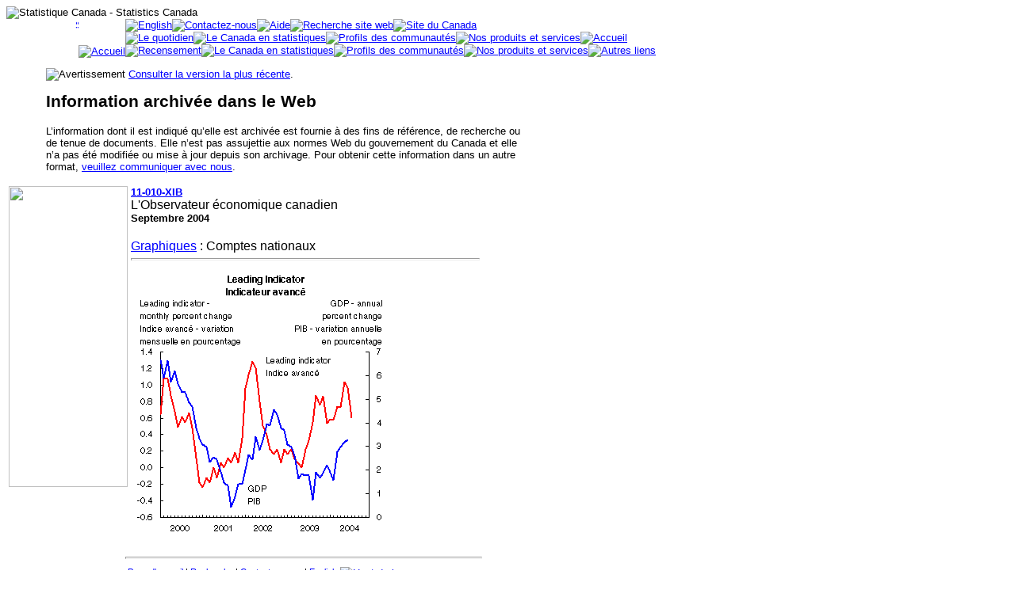

--- FILE ---
content_type: text/html; charset=ISO-8859-1
request_url: https://www150.statcan.gc.ca/n1/pub/11-010-x/00904/c-g/4178416-fra.htm
body_size: 3842
content:
<html><!-- #BeginTemplate "/Templates/contents_f.dwt" --><!-- DW6 -->
<head>
<!-- #BeginEditable "doctitle" --> 
<title>L'Observateur &eacute;conomique canadien</title>
<!-- #EndEditable --> 
<meta name="dcterms.language" title="ISO639-2" content="fra" />
 
<!-- CUSTOM CSS BEGINS | DEBUT DES CSS PERSONNALISES -->
<link rel="stylesheet" href="/clf2/plugins/support/archived/style.css" type="text/css" />
<!-- CUSTOM CSS ENDS | FIN DES CSS PERSONNALISES -->
 
<!-- Progressive enhancement begins / Début de l'amélioration progressive-->
<script src="/clf2/plugins/lib/jquery.min.js"></script>
<script src="/clf2/plugins/pe-ap.js" id="progressive"></script>
<script>
/* <![CDATA[ */
var params = {
language:"fra",
archived: ""
};
PE.progress(params);
/* ]]> */
</script>
<!-- Progressive enhancement ends / Fin de l'amélioration progressive -->
 
</HEAD>


 
<!-- begin stcheader -->
<!-- begin included stcheader -->
<!--stopindex-->

<link rel="stylesheet" type="text/css" href="/css/clfstyle.css" />
<script src="//assets.adobedtm.com/caacec67651710193d2331efef325107c23a0145/satelliteLib-92fcbbc24eeebb654a3dfbe688ed2dfe10a53e24.js"></script>
<meta property="dcterms:service" content="StatCan"/> 
<meta property="dcterms:accessRights" content="2"/>
</head>
<body lang="fr">
<table border="0" cellspacing="0" cellpadding="0">
<tr valign="top">
	<td colspan="2"><a name="top"><img src="/Images/clf/wordmark_f.gif" alt="Statistique Canada - Statistics Canada" title="Statistique Canada - Statistics Canada" /></a></td>
</tr>
<tr>
    <td rowspan="2" align="right" valign="top" style="white-space: nowrap;width:150px;"><a href="#secondmenu"><img src="/Images/clf/trans.gif" width="2" height="45" style="border-width:0;" alt="Sauter la barre de navigation principale" title="Sauter la barre de navigation principale" /></a><a href="#content"><img src="/Images/clf/trans.gif" width="2" height="45" style="border-width:0;" alt="Sauter la barre de navigation secondaire" title="Sauter la barre de navigation secondaire" /></a><a href="/start-debut-fra.html"><img src="/Images/clf/graph.gif" alt="Accueil" title="Accueil" style="border-width:0;" /></a></td><td align="left" valign="top" style="white-space: nowrap;width:450px;"><a href="/cgi-bin/change.cgi" xml:lang="en"><img src="/Images/clf/topbar/english.gif" alt="English" title="English" style="border-width:0;" /></a><a href="/reference/refcentre-centreref/index-fra.htm"><img src="/Images/clf/topbar/contact_f.gif" alt="Contactez-nous" title="Contactez-nous" style="border-width:0;" /></a><a href="/about-apercu/help-aide-fra.htm"><img src="/Images/clf/topbar/help_f.gif" alt="Aide" title="Aide" style="border-width:0;" /></a><a href="/search-recherche/index-fra.htm"><img src="/Images/clf/topbar/search_f.gif" alt="Recherche site web" title="Recherche site web" style="border-width:0;" /></a><a href="http://canada.gc.ca/main_f.html"><img src="/Images/clf/topbar/site_f.gif" alt="Site du Canada" title="Site du Canada" style="border-width:0;" /></a><br />
<a href="/dai-quo/index-fra.htm"><img src="/Images/clf/topbar/daily_f.gif" name="secondmenu" alt="Le quotidien" title="Le quotidien" style="border-width:0;" /></a><a href="/pgdb/index-fra.htm"><img src="/Images/clf/topbar/canadian_f.gif" alt="Le Canada en statistiques" title="Le Canada en statistiques" style="border-width:0;" /></a><a href="http://www12.statcan.ca/francais/census06/data/profiles/community/Index.cfm?Lang=F"><img src="/Images/clf/topbar/community_f.gif" alt="Profils des communaut&eacute;s" title="Profils des communaut&eacute;s" style="border-width:0;" /></a><a href="/services/index-fra.htm"><img src="/Images/clf/topbar/products_f.gif" alt="Nos produits et services" title="Nos produits et services" style="border-width:0;" /></a><a href="/start-debut-fra.html"><img src="/Images/clf/topbar/home_f.gif" alt="Accueil" title="Accueil" style="border-width:0;" /></a><br />
<a href="http://www12.statcan.ca/francais/census/index.cfm"><img src="/Images/clf/topbar/census_f.gif" alt="Recensement" title="Recensement" style="border-width:0;" /></a><a href="/pgdb/index-fra.htm"><img src="/Images/clf/topbar/statistics_f.gif" alt="Le Canada en statistiques" title="Le Canada en statistiques" style="border-width:0;" /></a><a href="http://www12.statcan.ca/francais/census06/data/profiles/community/Index.cfm?Lang=F"><img src="/Images/clf/topbar/profiles_f.gif" alt="Profils des communaut&eacute;s" title="Profils des communaut&eacute;s" style="border-width:0;" /></a><a href="/services/index-fra.htm"><img src="/Images/clf/topbar/services_f.gif" style="border-width:0;" alt="Nos produits et services" title="Nos produits et services" /></a><a href="/reference/ext-fra.htm"><img src="/Images/clf/topbar/links_f.gif" alt="Autres liens" title="Autres liens" style="border-width:0;" /></a><a name="content"><img src="/Images/clf/trans.gif" width="1" height="1" style="border-width:0;" alt="" /></a></td>
</tr>
</table>

<!--startindex-->
<!-- end included stcheader -->
<!-- main body begins -->
<div style="width: 600px;margin-left:50px;">
<!-- Archival notice start -->
<div class="clearBoth"></div><p><img src="/clf2/plugins/support/archived/images/warning.gif" alt="Avertissement" title="Avertissement" /> <a href="/access_acces/getLatest.action?l=fra&amp;catid=11-010-x">Consulter la version la plus r&eacute;cente</a>.</p>
<div id="archived" class="wet-boew-archived">
<h2>Information archiv&eacute;e dans le Web</h2>
<p>L&rsquo;information dont il est indiqu&eacute; qu&rsquo;elle est archiv&eacute;e est fournie &agrave; des fins de r&eacute;f&eacute;rence, de recherche ou de tenue de documents. Elle n&rsquo;est pas assujettie aux normes Web du gouvernement du Canada et elle n&rsquo;a pas &eacute;t&eacute; modifi&eacute;e ou mise &agrave; jour depuis son archivage. Pour obtenir cette information dans un autre format, <a href="http://www.statcan.gc.ca/reference/refcentre-centreref/index-fra.htm">veuillez communiquer avec nous</a>.</p>
</div>
<!-- Archival notice end -->

</div>

<!-- end stcheader -->
<script type="text/javascript">
function openit(sURL){newwindow=open(sURL,"","scrollbars=yes,toolbar=yes,directories=no,menubar=yes,resizable=yes,status=no,width=680,height=600");}
</script>
<a name="Top" id="Top"></a> 
<table border="0" width=600>
  <tr> 
    <td valign="top" width=147 rowspan="6"> 
      <div align="center"><img src="/Images/htmlpubs/tb11-010_f.gif" border="0" ismap width="150" height="380" usemap="#Map"></div>
    </td>
    <td valign="top" width="443"> 
      <p><a href="/ips/data-donnees/11-010-XIB-fra.htm"><b>11-010-XIB</b><br>
        </a><big>L'Observateur &eacute;conomique canadien</big><br>
        <b> Septembre 2004</b><br>
        <br>
    </td>
  </tr>
  <tr> 
    <td valign="top" width="443"><!-- #BeginEditable "body_text" --><big><a href="../4115795-fra.htm">Graphiques</a> 
      : Comptes nationaux </big> 
      <hr>
      <img src="gifs/c1g-fra.gif"><!-- #EndEditable --></td>
  </tr>
</table>
<!-- begin stcfooter -->
<!-- begin stcfooter -->
<!--stopindex-->
</td></tr></table>
<br /><table border="0" cellspacing="0" cellpadding="0">
<tr valign="top">
	<td align="left" style="width:150px;" valign="top">
	<img style="border-width:0;" alt="" src="/Images/clf/spacer.gif" width="150" height="10" />
	</td>
<td align="left" style="width:450px;" valign="top">
	<hr />
	<table border="0">
<tr>
	<td valign="top">
<small> 
        <a href="/start-debut-fra.html">Page d'accueil</a>
        | <a href="/search-recherche/index-fra.htm">Recherche</a>
        | <a href="/cgi-bin/statcomment_f.pl">Contactez-nous</a>
        | <a href="/cgi-bin/change.cgi" xml:lang="en">English</a>
</small>
	</td>
	<td align="right"><a href="#tphp"><img src="/Images/up.gif" alt="Haut de la page" style="border-width:0;" /></a></td>
</tr>
<tr>
	<td valign="top" align="left">
<small>

Date de modification : 2008-11-21
</small> 
	</td>
	<td valign="top" align="right"><small><a href="/reference/important-notices-avis-fra.htm" title="Droit d'auteur / la permission de reproduction, Les avis de confidentialit&eacute;, Avis concernant l'&eacute;tablissement d'hyperliens, Avis concernant les langues officielles">Avis importants</a></small></td>
</tr>
</table> 
</td></tr></table>
<script type="text/javascript">_satellite.pageBottom();</script>
</body></html>
<!-- end stcfooter --> 
<!-- end SSI -->



<!-- end stcfooter -->
<map name="Map">
  <area shape="rect" coords="29,19,123,95" href="../../11-010-x2004009-fra.htm" alt="Contenu" title="Contenu">
  <area shape="rect" coords="24,222,128,250" href="../4178458-fra.htm" alt="Tableaux" title="Tableaux">
  <area shape="rect" coords="23,251,128,280" href="../4115795-fra.htm" alt="Graphiques" title="Graphiques">
  <area shape="rect" coords="22,101,132,149" href="../4115796-fra.htm" alt="Conditions &eacute;conomiques actuelles">
  <area shape="rect" coords="22,155,130,193" href="../4178455-fra.htm" alt="&Eacute;v&eacute;nements &eacute;conomiques">
  <area shape="rect" coords="23,194,129,221" href="../7027-fra.htm" alt="&Eacute;tude sp&eacute;ciale">
  <area shape="rect" coords="21,281,128,325" href="../4115806-fra.htm" alt="Informations aux utilisateurs" title="Informations aux utilisateurs">
  <area shape="rect" coords="15,326,128,367" href="../../11-010-x2004009-fra.pdf" alt="Version PDF" title="Version PDF">
</map> 
</body>
<!-- #EndTemplate --></html>
